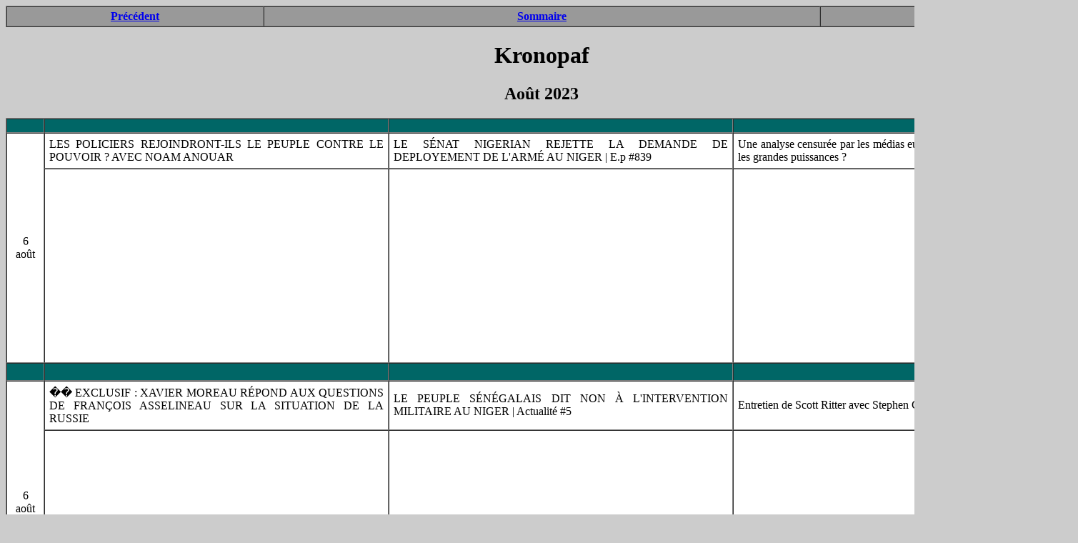

--- FILE ---
content_type: text/html
request_url: http://kronopaf.toile-libre.org/2023-08+5.html
body_size: 21118
content:
<!DOCTYPE HTML PUBLIC "-//W3C//DTD HTML 4.01 Transitional//EN"
"http://www.w3.org/TR/html4/loose.dtd">
<html>
<head>
<meta http-equiv="Content-Type" content="text/html; charset=windows-1252 utf-8">
<title>Kronopaf - Ao&ucirc;t 2023</title>
<style type="text/css"> 
  @import url(styles.css); 
  body {
	background-color: #CCCCCC;
	}
  #titre {width:1500px;}
</style>
<meta name="viewport" content="width=device-width, initial-scale=1.0"> 
</head>

<body>
<div align="center">
<table width="1500" border="1" cellpadding="4" cellspacing="0">
  <tr bgcolor="#999999">
    <td width="24%"><div align="center"><strong><a href="2023-08+4.html">Pr&eacute;c&eacute;dent</a></strong></div></td>
    <td width="52%"><div align="center"><strong><a href="index.html">Sommaire</a></strong></div></td>
    <td width="24%"><div align="center"><strong><a href="2023-08+6.html">Suivant</a></strong></div></td>
  </tr>
</table>


<div id="titre">
 <h1 align="center">Kronopaf</h1>
 <h2 align="center">Ao&ucirc;t 2023</h2>
</div>


<table width="1501" border="1" cellpadding="0" cellspacing="0" bgcolor="#FFFFFF">
  <tr bgcolor="#006666">
    <td width="51">&nbsp;</td>
    <td width="480" bordercolor="#D4D0C8">&nbsp;</td>
    <td width="480" bordercolor="#D4D0C8">&nbsp;</td>
    <td width="480" bordercolor="#D4D0C8">&nbsp;</td>
  </tr>
  <tr>
    <td rowspan="2"><div align="center">6<br>
      ao&ucirc;t</div></td>
    <td><table border="0" cellpadding="6" cellspacing="0">
        <tr>
          <td>LES POLICIERS REJOINDRONT-ILS LE PEUPLE CONTRE LE POUVOIR ? AVEC NOAM ANOUAR</td>
        </tr>
    </table></td>
    <td><table border="0" cellpadding="6" cellspacing="0">
        <tr>
          <td> LE S&Eacute;NAT NIGERIAN REJETTE LA DEMANDE DE DEPLOYEMENT DE L'ARM&Eacute; AU NIGER | E.p #839 </td>
        </tr>
    </table></td>
    <td><table border="0" cellpadding="6" cellspacing="0">
        <tr>
          <td>Une analyse censur&eacute;e par les m&eacute;dias europ&eacute;ens : Pourquoi la guerre entre les grandes puissances ?</td>
        </tr>
    </table></td>
  </tr>
  <tr>
    <td><iframe width="480" height="270" src="https://www.youtube.com/embed/WnIg0hIes30" title="LES POLICIERS REJOINDRONT-ILS LE PEUPLE CONTRE LE POUVOIR ? AVEC NOAM ANOUAR" frameborder="0" allow="accelerometer; autoplay; clipboard-write; encrypted-media; gyroscope; picture-in-picture; web-share" allowfullscreen></iframe></td>
    <td><iframe width="480" height="270" src="https://www.youtube.com/embed/0cqm9xBLfno" title="LE SÉNAT NIGERIAN REJETTE LA DEMANDE DE DEPLOYEMENT DE L&#39;ARMÉ AU NIGER | E.p  #839" frameborder="0" allow="accelerometer; autoplay; clipboard-write; encrypted-media; gyroscope; picture-in-picture; web-share" allowfullscreen></iframe></td>
    <td><iframe width="480" height="270" src="https://www.youtube.com/embed/1rvO8JIndvQ" title="Une analyse censurée par les médias européens : Pourquoi la guerre entre les grandes puissances ?" frameborder="0" allow="accelerometer; autoplay; clipboard-write; encrypted-media; gyroscope; picture-in-picture; web-share" allowfullscreen></iframe></td>
    </tr>
  <tr bgcolor="#006666">
    <td height="23">&nbsp;</td>
    <td bordercolor="#D4D0C8">&nbsp;</td>
    <td bordercolor="#D4D0C8">&nbsp;</td>
    <td bordercolor="#D4D0C8">&nbsp;</td>
  </tr>
  <tr>
    <td rowspan="2"><div align="center">6<br>
ao&ucirc;t</div></td>
    <td><table border="0" cellpadding="6" cellspacing="0">
        <tr>
          <td>&#55357;&#56628; EXCLUSIF : XAVIER MOREAU R&Eacute;POND AUX QUESTIONS DE FRAN&Ccedil;OIS ASSELINEAU SUR LA SITUATION DE LA RUSSIE</td>
        </tr>
    </table></td>
    <td><table border="0" cellpadding="6" cellspacing="0">
        <tr>
          <td>LE PEUPLE S&Eacute;N&Eacute;GALAIS DIT NON &Agrave; L'INTERVENTION MILITAIRE AU NIGER | Actualit&eacute; #5</td>
        </tr>
    </table></td>
    <td><table border="0" cellpadding="6" cellspacing="0">
        <tr>
          <td>Entretien de Scott Ritter avec Stephen Gardner</td>
        </tr>
    </table></td>
  </tr>
  <tr>
    <td><iframe width="480" height="270" src="https://www.youtube.com/embed/ny9lnQH0vUk" title="&#55357;&#56628; EXCLUSIF : XAVIER MOREAU R&Eacute;POND AUX QUESTIONS DE FRAN&Ccedil;OIS ASSELINEAU SUR LA SITUATION DE LA RUSSIE" frameborder="0" allow="accelerometer; autoplay; clipboard-write; encrypted-media; gyroscope; picture-in-picture; web-share" allowfullscreen></iframe></td>
    <td><iframe width="480" height="270" src="https://www.youtube.com/embed/kcFicAdbogo" title="LE PEUPLE S&Eacute;N&Eacute;GALAIS DIT NON &Agrave; L&#39;INTERVENTION MILITAIRE AU NIGER | Actualit&eacute; #5" frameborder="0" allow="accelerometer; autoplay; clipboard-write; encrypted-media; gyroscope; picture-in-picture; web-share" allowfullscreen></iframe></td>
    <td><iframe width="480" height="270" src="https://www.youtube.com/embed/MkEDtsvCc40" title="Entretien de Scott Ritter avec Stephen Gardner" frameborder="0" allow="accelerometer; autoplay; clipboard-write; encrypted-media; gyroscope; picture-in-picture; web-share" allowfullscreen></iframe></td>
  </tr>
  <tr bgcolor="#006666">
    <td>&nbsp;</td>
    <td bordercolor="#D4D0C8">&nbsp;</td>
    <td bordercolor="#D4D0C8">&nbsp;</td>
    <td bordercolor="#D4D0C8">&nbsp;</td>
  </tr>
  <tr>
    <td rowspan="2"><div align="center">6<br>
ao&ucirc;t</div></td>
    <td><table border="0" cellpadding="6" cellspacing="0">
        <tr>
          <td>POLITIQUE : Voici pourquoi la Guerre au Niger n'aura certainement pas lieu | <a href="https://youtu.be/7J9y0C2tKfM">Poursuite de la r&eacute;sistance: Honorable Aicha Tour&eacute;, d&eacute;put&eacute;e et questeure s&rsquo;adresse au peuple</a></td>
        </tr>
    </table></td>
    <td><table border="0" cellpadding="6" cellspacing="0">
        <tr>
          <td>Incarc&eacute;ration de Juan Branco - Fly Rider</td>
        </tr>
    </table></td>
    <td><table border="0" cellpadding="6" cellspacing="0">
        <tr>
          <td>Marioupol Cela ne s'est jamais produit auparavant&#55357;&#56397; sur la Mer au Disco DJ &#9875;Restauration et Vie de la ville aujourd'hui</td>
        </tr>
    </table></td>
  </tr>
  <tr>
    <td><iframe width="480" height="270" src="https://www.youtube.com/embed/nqYEczrnk2M" title="POLITIQUE : Voici pourquoi la Guerre au Niger n&#39;aura certainement pas lieu" frameborder="0" allow="accelerometer; autoplay; clipboard-write; encrypted-media; gyroscope; picture-in-picture; web-share" allowfullscreen></iframe></td>
    <td><iframe width="480" height="270" src="https://www.youtube.com/embed/rxDgBZcp9bM" title="Incarcération de Juan Branco - Fly Rider" frameborder="0" allow="accelerometer; autoplay; clipboard-write; encrypted-media; gyroscope; picture-in-picture; web-share" allowfullscreen></iframe></td>
    <td><iframe width="480" height="270" src="https://www.youtube.com/embed/1ZnXvoYgD5Y" title="&#1052;&#1072;&#1088;&#1080;&#1091;&#1087;&#1086;&#1083;&#1100; &#1058;&#1072;&#1082;&#1086;&#1075;&#1086; &#1077;&#1097;&#1077; &#1085;&#1077;&#1073;&#1099;&#1083;&#1086;&#55357;&#56397; &#1085;&#1072; &#1052;&#1086;&#1088;&#1077; &#1085;&#1072; &#1044;&#1080;&#1089;&#1082;&#1086;&#1090;&#1077;&#1082;&#1077; &#1044;&#1080;&#1076;&#1078;&#1077;&#1081;  &#9875;&#1042;&#1086;&#1089;&#1089;&#1090;&#1072;&#1085;&#1086;&#1074;&#1083;&#1077;&#1085;&#1080;&#1077; &#1080; &#1046;&#1080;&#1079;&#1085;&#1100; &#1075;&#1086;&#1088;&#1086;&#1076;&#1072; &#1089;&#1077;&#1075;&#1086;&#1076;&#1085;&#1103;" frameborder="0" allow="accelerometer; autoplay; clipboard-write; encrypted-media; gyroscope; picture-in-picture; web-share" allowfullscreen></iframe></td>
  </tr>
  <tr bgcolor="#006666">
    <td height="23">&nbsp;</td>
    <td bordercolor="#D4D0C8">&nbsp;</td>
    <td bordercolor="#D4D0C8">&nbsp;</td>
    <td bordercolor="#D4D0C8">&nbsp;</td>
  </tr>
  <tr>
    <td rowspan="2"><div align="center">6<br>
ao&ucirc;t</div></td>
    <td><table border="0" cellpadding="6" cellspacing="0">
        <tr>
          <td>Niger : pr&egrave;s de 30.000 partisans du coup d'Etat militaire dans un stade de Niamey</td>
        </tr>
    </table></td>
    <td><table border="0" cellpadding="6" cellspacing="0">
        <tr>
          <td>Op&eacute;ration Ukraine: L'Ombre de Bandera</td>
        </tr>
    </table></td>
    <td><table border="0" cellpadding="6" cellspacing="0">
        <tr>
          <td>StreetRecord - August 2023</td>
        </tr>
    </table></td>
  </tr>
  <tr>
    <td><iframe width="480" height="270" src="https://www.youtube.com/embed/eakx8w9xaf0" title="Niger : près de 30.000 partisans du coup d&#39;Etat militaire dans un stade de Niamey" frameborder="0" allow="accelerometer; autoplay; clipboard-write; encrypted-media; gyroscope; picture-in-picture; web-share" allowfullscreen></iframe></td>
    <td><iframe width="480" height="270" src="https://www.youtube.com/embed/uaWlSKmElAg" title="Opération Ukraine: L&#39;Ombre de Bandera" frameborder="0" allow="accelerometer; autoplay; clipboard-write; encrypted-media; gyroscope; picture-in-picture; web-share" allowfullscreen></iframe></td>
    <td><iframe id="odysee-iframe" width="476" height="266" src="https://odysee.com/$/embed/@Agora:9/StreetRecord---August-2023:8?r=7CXG56UaEdCJKvriyQSp1EgaDkQSiGhM" allowfullscreen></iframe></td>
  </tr>
  <tr bgcolor="#006666">
    <td>&nbsp;</td>
    <td bordercolor="#D4D0C8">&nbsp;</td>
    <td bordercolor="#D4D0C8">&nbsp;</td>
    <td bordercolor="#D4D0C8">&nbsp;</td>
  </tr>
  <tr>
    <td rowspan="2"><div align="center">6<br>
ao&ucirc;t</div></td>
    <td><table border="0" cellpadding="6" cellspacing="0">
        <tr>
          <td>SOS 49-3, l'Afrique ne r&eacute;pond plus.</td>
        </tr>
    </table></td>
    <td><table border="0" cellpadding="6" cellspacing="0">
        <tr>
          <td>Mais &agrave; quoi servent donc les voyages de Macron ?</td>
        </tr>
    </table></td>
    <td><table border="0" cellpadding="6" cellspacing="0">
        <tr>
          <td>LE PEUPLE S&Eacute;N&Eacute;GALAIS DIT NON &Agrave; L'INTERVENTION MILITAIRE AU NIGER | Actualit&eacute; #5</td>
        </tr>
    </table></td>
  </tr>
  <tr>
    <td><iframe width="480" height="270" src="https://www.youtube.com/embed/vWBbsOL8lqo" title="SOS 49-3, l&#39;Afrique ne répond plus." frameborder="0" allow="accelerometer; autoplay; clipboard-write; encrypted-media; gyroscope; picture-in-picture; web-share" allowfullscreen></iframe></td>
    <td><iframe width="480" height="270" src="https://www.youtube.com/embed/CqMftrMQKzI" title="Mais &agrave; quoi servent donc les voyages de Macron ?" frameborder="0" allow="accelerometer; autoplay; clipboard-write; encrypted-media; gyroscope; picture-in-picture; web-share" allowfullscreen></iframe></td>
    <td><iframe width="480" height="270" src="https://www.youtube.com/embed/kcFicAdbogo" title="LE PEUPLE S&Eacute;N&Eacute;GALAIS DIT NON &Agrave; L&#39;INTERVENTION MILITAIRE AU NIGER | Actualit&eacute; #5" frameborder="0" allow="accelerometer; autoplay; clipboard-write; encrypted-media; gyroscope; picture-in-picture; web-share" allowfullscreen></iframe></td>
  </tr>
  <tr bgcolor="#006666">
    <td>&nbsp;</td>
    <td bordercolor="#D4D0C8">&nbsp;</td>
    <td bordercolor="#D4D0C8">&nbsp;</td>
    <td bordercolor="#D4D0C8">&nbsp;</td>
  </tr>
  <tr>
    <td rowspan="2"><div align="center">7<br>
ao&ucirc;t</div></td>
    <td><table border="0" cellpadding="6" cellspacing="0">
        <tr>
          <td>CHARLIE KENGNE &quot; LA FRANCE EST UN PAYS HOSTILE POUR LE NIGER &quot;</td>
        </tr>
    </table></td>
    <td><table border="0" cellpadding="6" cellspacing="0">
        <tr>
          <td>RSA : guerre aux pauvres et paix sociale</td>
        </tr>
    </table></td>
    <td><table border="0" cellpadding="6" cellspacing="0">
        <tr>
          <td>Ukraine: Journaliste de Terrain Contre Id&eacute;ologue de Plateaux Rediff...</td>
        </tr>
    </table></td>
  </tr>
  <tr>
    <td><iframe width="480" height="270" src="https://www.youtube.com/embed/Ur4Jc0OdDao" title="CHARLIE KENGNE &quot; LA FRANCE EST UN PAYS HOSTILE POUR LE NIGER &quot;" frameborder="0" allow="accelerometer; autoplay; clipboard-write; encrypted-media; gyroscope; picture-in-picture; web-share" allowfullscreen></iframe></td>
    <td><iframe width="480" height="270" src="https://www.youtube.com/embed/8J9KBNzb-Po" title="RSA : guerre aux pauvres et paix sociale" frameborder="0" allow="accelerometer; autoplay; clipboard-write; encrypted-media; gyroscope; picture-in-picture; web-share" allowfullscreen></iframe></td>
    <td><iframe width="480" height="270" src="https://www.youtube.com/embed/2EdbZztvF48" title="Ukraine: Journaliste de Terrain Contre Idéologue de Plateaux Rediff..." frameborder="0" allow="accelerometer; autoplay; clipboard-write; encrypted-media; gyroscope; picture-in-picture; web-share" allowfullscreen></iframe></td>
  </tr>
  <tr bgcolor="#006666">
    <td>&nbsp;</td>
    <td bordercolor="#D4D0C8">&nbsp;</td>
    <td bordercolor="#D4D0C8">&nbsp;</td>
    <td bordercolor="#D4D0C8">&nbsp;</td>
  </tr>
  <tr>
    <td rowspan="2"><div align="center">7<br>
ao&ucirc;t</div></td>
    <td><table border="0" cellpadding="6" cellspacing="0">
        <tr>
          <td>5.1 Covid non-censur&eacute; : la corruption dans le secteur de la sant&eacute;</td>
        </tr>
    </table></td>
    <td><table border="0" cellpadding="6" cellspacing="0">
        <tr>
          <td>Sylvain Ferreira : ''On attaque les Russes pour ce qu'ils sont''.</td>
        </tr>
    </table></td>
    <td><table border="0" cellpadding="6" cellspacing="0">
        <tr>
          <td>Les Associations Islamiques du Niger ont rendu public une d&eacute;claration de soutien au CNSP.</td>
        </tr>
    </table></td>
  </tr>
  <tr>
    <td><iframe width="480" height="270" src="https://www.youtube.com/embed/kwInj5Y1u6Y" title="5.1 Covid non-censuré : la corruption dans le secteur de la santé" frameborder="0" allow="accelerometer; autoplay; clipboard-write; encrypted-media; gyroscope; picture-in-picture; web-share" allowfullscreen></iframe></td>
    <td><iframe width="480" height="270" src="https://www.youtube.com/embed/rRRdFkS6qXY" title="Sylvain Ferreira : &#39;&#39;On attaque les Russes pour ce qu&#39;ils sont&#39;&#39;." frameborder="0" allow="accelerometer; autoplay; clipboard-write; encrypted-media; gyroscope; picture-in-picture; web-share" allowfullscreen></iframe></td>
    <td><iframe width="480" height="270" src="https://www.youtube.com/embed/CVBa1Lcsskk" title="Les Associations Islamiques du Niger ont rendu public une déclaration de soutien au CNSP." frameborder="0" allow="accelerometer; autoplay; clipboard-write; encrypted-media; gyroscope; picture-in-picture; web-share" allowfullscreen></iframe></td>
    </tr>
  <tr bgcolor="#006666">
    <td>&nbsp;</td>
    <td bordercolor="#D4D0C8">&nbsp;</td>
    <td bordercolor="#D4D0C8">&nbsp;</td>
    <td bordercolor="#D4D0C8">&nbsp;</td>
  </tr>
  <tr>
    <td rowspan="2"><div align="center">7<br>
ao&ucirc;t</div></td>
    <td><table border="0" cellpadding="6" cellspacing="0">
        <tr>
          <td>Interview du professeur Raoult: &quot;le pouvoir s'est empar&eacute; de la sant&eacute;&quot; </td>
        </tr>
    </table></td>
    <td><table border="0" cellpadding="6" cellspacing="0">
        <tr>
          <td>Pas vu &agrave; la t&eacute;l&eacute; n&deg;8 : Juan Branco en Enfer, le Niger au bord du gouffre</td>
        </tr>
    </table></td>
    <td><table border="0" cellpadding="6" cellspacing="0">
        <tr>
          <td>            Gouverner par la peur #olivierdelamarche </td>
        </tr>
    </table></td>
  </tr>
  <tr>
    <td><iframe width="480" height="270" src="https://www.youtube.com/embed/q9fATlHhXv4" title="Interview du professeur Raoult: &quot;le pouvoir s&#39;est empar&eacute; de la sant&eacute;&quot;" frameborder="0" allow="accelerometer; autoplay; clipboard-write; encrypted-media; gyroscope; picture-in-picture; web-share" allowfullscreen></iframe></td>
    <td><iframe width="480" height="270" src="https://www.youtube.com/embed/qUR6jiDGqxo" title="Pas vu à la télé n°8 : Juan Branco en Enfer, le Niger au bord du gouffre" frameborder="0" allow="accelerometer; autoplay; clipboard-write; encrypted-media; gyroscope; picture-in-picture; web-share" allowfullscreen></iframe></td>
    <td><iframe width="480" height="270" src="https://www.youtube.com/embed/O-9kwsPxi6M" title="Gouverner par la peur #olivierdelamarche" frameborder="0" allow="accelerometer; autoplay; clipboard-write; encrypted-media; gyroscope; picture-in-picture; web-share" allowfullscreen></iframe></td>
    </tr>
  <tr bgcolor="#006666">
    <td height="26">&nbsp;</td>
    <td bordercolor="#D4D0C8">&nbsp;</td>
    <td bordercolor="#D4D0C8">&nbsp;</td>
    <td bordercolor="#D4D0C8">&nbsp;</td>
  </tr>
  <tr>
    <td rowspan="2"><div align="center">7<br>
ao&ucirc;t</div></td>
    <td><table border="0" cellpadding="6" cellspacing="0">
        <tr>
          <td>Juan Branco est Libre - Fly Rider</td>
        </tr>
    </table></td>
    <td><table border="0" cellpadding="6" cellspacing="0">
        <tr>
          <td>Pas vu &agrave; la t&eacute;l&eacute; n&deg;9: Juan Branco Lib&eacute;r&eacute;!</td>
        </tr>
    </table></td>
    <td><table border="0" cellpadding="6" cellspacing="0">
        <tr>
          <td>Un Jour dans le Monde Ukraine Une Offensive ? Revue de Presse N&deg;20</td>
        </tr>
    </table></td>
  </tr>
  <tr>
    <td><iframe width="480" height="270" src="https://www.youtube.com/embed/WOfdYYg_snU" title="Juan Branco est Libre - Fly Rider" frameborder="0" allow="accelerometer; autoplay; clipboard-write; encrypted-media; gyroscope; picture-in-picture; web-share" allowfullscreen></iframe></td>
    <td><iframe width="480" height="270" src="https://www.youtube.com/embed/qaZ6oee5P8c" title="Pas vu &agrave; la t&eacute;l&eacute; n&deg;9: Juan Branco Lib&eacute;r&eacute;!" frameborder="0" allow="accelerometer; autoplay; clipboard-write; encrypted-media; gyroscope; picture-in-picture; web-share" allowfullscreen></iframe></td>
    <td><iframe width="480" height="270" src="https://www.youtube.com/embed/wqe4kLA5bVo" title="Un Jour dans le Monde Ukraine Une Offensive ? Revue de Presse N°20" frameborder="0" allow="accelerometer; autoplay; clipboard-write; encrypted-media; gyroscope; picture-in-picture; web-share" allowfullscreen></iframe></td>
  </tr>
  <tr bgcolor="#006666">
    <td>&nbsp;</td>
    <td bordercolor="#D4D0C8">&nbsp;</td>
    <td bordercolor="#D4D0C8">&nbsp;</td>
    <td bordercolor="#D4D0C8">&nbsp;</td>
  </tr>
  <tr>
    <td rowspan="2"><div align="center">7<br>
ao&ucirc;t</div></td>
    <td><table border="0" cellpadding="6" cellspacing="0">
        <tr>
          <td>&#55357;&#56628;&#55357;&#56393;France &#55357;&#56393; Afrique &#55357;&#56393; des info D&eacute;sastreuses</td>
        </tr>
    </table></td>
    <td><table border="0" cellpadding="6" cellspacing="0">
        <tr>
          <td>L'arrestation de Juan Branco est un crime moral! | Idriss Aberkane avec Alexis Poulin</td>
        </tr>
    </table></td>
    <td><table border="0" cellpadding="6" cellspacing="0">
        <tr>
          <td>FRANCOIS ASSELINEAU : &ldquo;NOUS DEVONS SORTIR DE L&rsquo;OTAN NOUS DEVONS SORTIR DE L&rsquo;UNION EUROPEENNE&rdquo;</td>
        </tr>
    </table></td>
  </tr>
  <tr>
    <td><iframe width="480" height="270" src="https://www.youtube.com/embed/XOL5DQehGoE" title="&#55357;&#56628;&#55357;&#56393;France &#55357;&#56393; Afrique &#55357;&#56393; des info D&eacute;sastreuses" frameborder="0" allow="accelerometer; autoplay; clipboard-write; encrypted-media; gyroscope; picture-in-picture; web-share" allowfullscreen></iframe></td>
    <td><iframe width="480" height="270" src="https://www.youtube.com/embed/HGUvBDPAgkE" title="L&#39;arrestation de Juan Branco est un crime moral! | Idriss Aberkane avec Alexis Poulin" frameborder="0" allow="accelerometer; autoplay; clipboard-write; encrypted-media; gyroscope; picture-in-picture; web-share" allowfullscreen></iframe></td>
    <td><iframe width="480" height="270" src="https://www.youtube.com/embed/U7oKoL8823Q" title="FRANCOIS ASSELINEAU : &ldquo;NOUS DEVONS SORTIR DE L&rsquo;OTAN NOUS DEVONS SORTIR DE L&rsquo;UNION EUROPEENNE&rdquo;" frameborder="0" allow="accelerometer; autoplay; clipboard-write; encrypted-media; gyroscope; picture-in-picture; web-share" allowfullscreen></iframe></td>
  </tr>
  <tr bgcolor="#006666">
    <td>.</td>
    <td bordercolor="#D4D0C8">&nbsp;</td>
    <td bordercolor="#D4D0C8">&nbsp;</td>
    <td bordercolor="#D4D0C8">&nbsp;</td>
  </tr>


</table>
<p>&nbsp;</p>
<table width="1500" border="1" cellpadding="4" cellspacing="0">
  <tr bgcolor="#999999">
    <td width="336"><div align="center"><strong><a href="2023-08+4.html">Pr&eacute;c&eacute;dent</a></strong></div></td>
    <td width="786"><div align="center"><strong><a href="index.html">Sommaire</a></strong></div></td>
    <td width="346"><div align="center"><strong><a href="2023-08+6.html">Suivant</a></strong></div></td>
  </tr>
</table>
</div>
</body>
</html>


--- FILE ---
content_type: text/html; charset=utf-8
request_url: https://odysee.com/$/embed/@Agora:9/StreetRecord---August-2023:8?r=7CXG56UaEdCJKvriyQSp1EgaDkQSiGhM
body_size: 1606
content:
<!DOCTYPE html>
<html dir="ltr">
  <head>
    <meta charset="utf-8" />
    <meta name="viewport" content="width=device-width, initial-scale=1.0, maximum-scale=1.0, user-scalable=no" />
    <meta http-equiv="Pragma" content="no-cache" />
    <meta http-equiv="Cache-Control" content="no-cache, no-store, must-revalidate" />
    <meta http-equiv="Expires" content="0" />
    <meta name="viewport" content="width=device-width, initial-scale=1.0, maximum-scale=1.0, user-scalable=no">

    <link rel="preload" href="/public/font/v1/300.woff" as="font" type="font/woff" crossorigin />
    <link rel="preload" href="/public/font/v1/300i.woff" as="font" type="font/woff" crossorigin />
    <link rel="preload" href="/public/font/v1/400.woff" as="font" type="font/woff" crossorigin />
    <link rel="preload" href="/public/font/v1/400i.woff" as="font" type="font/woff" crossorigin />
    <link rel="preload" href="/public/font/v1/700.woff" as="font" type="font/woff" crossorigin />
    <link rel="preload" href="/public/font/v1/700i.woff" as="font" type="font/woff" crossorigin />    

    <!-- Global site tag (gtag.js) - Google Analytics -->
    <script async src="https://www.googletagmanager.com/gtag/js?id=G-BB8DNPB73F"></script>
    <script>
      window.dataLayer = window.dataLayer || [];
      function gtag() {
        dataLayer.push(arguments);
      }
      gtag('consent', 'default', {
        ad_storage: 'denied',
        analytics_storage: 'denied',
      });
      gtag('js', new Date());
      gtag('config', 'G-BB8DNPB73F');
    </script>
    
    <link rel="shortcut icon" href="/public/favicon_128.png" />

    <style>
      @font-face {
        font-family: 'Inter';
        font-style: normal;
        font-weight: 300;
        font-display: swap;
        src: url('/public/font/v1/300.woff') format('woff');
      }

      @font-face {
        font-family: 'Inter';
        font-style: italic;
        font-weight: 300;
        font-display: swap;
        src: url('/public/font/v1/300i.woff') format('woff');
      }

      @font-face {
        font-family: 'Inter';
        font-style: normal;
        font-weight: 400;
        font-display: swap;
        src: url('/public/font/v1/400.woff') format('woff');
      }

      @font-face {
        font-family: 'Inter';
        font-style: italic;
        font-weight: 400;
        font-display: swap;
        src: url('/public/font/v1/400i.woff') format('woff');
      }

      @font-face {
        font-family: 'Inter';
        font-style: normal;
        font-weight: 700;
        font-display: swap;
        src: url('/public/font/v1/700.woff') format('woff');
      }

      @font-face {
        font-family: 'Inter';
        font-style: italic;
        font-weight: 700;
        font-display: swap;
        src: url('/public/font/v1/700i.woff') format('woff');
      }
    </style>

    <link rel="icon" type="image/png" href="/public/favicon_128.png" /><meta charset="utf8"/><title>Agora</title><meta name="description" content="Cette chaîne sert d&#039;hébergement pour mes Archives-blog et pour le site Kronopaf. Les vidéos proposées proviennent principalement de  Diaspora-fr*, Tweeter, Facebook et de Youtube, et sont sauvegardées..."/><meta name="keywords" content="news,archives,censurés"/><meta name="theme-color" content="#ca004b"><meta property="og:description" content="Cette chaîne sert d&#039;hébergement pour mes Archives-blog et pour le site Kronopaf. Les vidéos proposées proviennent principalement de  Diaspora-fr*, Tweeter, Facebook et de Youtube, et sont sauvegardées..."/><meta property="og:image" content="https://cdn.thumbs.odycdn.com/a0221766324b36b0835ad4f90e4d380c.webp"/><meta property="og:image:secure_url" content="https://cdn.thumbs.odycdn.com/a0221766324b36b0835ad4f90e4d380c.webp"/><meta property="og:image:width"  content="1280"/><meta property="og:image:height"  content="720"/><meta property="og:locale" content="fr"/><meta property="og:site_name" content="Odysee"/><meta property="og:type" content="website"/><meta property="og:title" content="Agora"/><meta property="og:url" content="https://odysee.com/@Agora:9"/><link rel="canonical" content="https://odysee.com/@Agora:9"/><link rel="alternate" type="application/json+oembed" href="https://odysee.com/$/oembed?url=https%3A%2F%2Fodysee.com%2F%40Agora%3A9&format=json" title="Agora" /><link rel="alternate" type="text/xml+oembed" href="https://odysee.com/$/oembed?url=https%3A%2F%2Fodysee.com%2F%40Agora%3A9&format=xml" title="Agora" /><meta name="twitter:card" content="summary_large_image"/><meta name="fc:miniapp" content='{"version":"1","imageUrl":"https://cdn.thumbs.odycdn.com/a0221766324b36b0835ad4f90e4d380c.webp","button":{"title":"Open on Odysee","action":{"type":"launch_miniapp","name":"Odysee","url":"https://odysee.com/$/embed/@Agora:9","splashImageUrl":"https://odysee.com/public/favicon_128.png","splashBackgroundColor":"#ffffff"}}}'/><meta name="fc:frame" content='{"version":"next","imageUrl":"https://cdn.thumbs.odycdn.com/a0221766324b36b0835ad4f90e4d380c.webp","button":{"title":"Open on Odysee","action":{"type":"launch_frame","name":"Odysee","url":"https://odysee.com/$/embed/@Agora:9","splashImageUrl":"https://odysee.com/public/favicon_128.png","splashBackgroundColor":"#ffffff"}}}'/><meta name="fc:frame:image" content="https://cdn.thumbs.odycdn.com/a0221766324b36b0835ad4f90e4d380c.webp"/><meta name="fc:frame:button:1" content="Open on Odysee"/><meta name="fc:frame:button:1:action" content="link"/><meta name="fc:frame:button:1:target" content="https://odysee.com/$/embed/@Agora:9"/><meta name="fc:frame:button:2" content="Next ▶"/><meta name="fc:frame:button:2:action" content="post"/><meta name="fc:frame:post_url" content="https://odysee.com/$/frame"/><script src="https://cdn.jsdelivr.net/npm/@farcaster/miniapp-sdk/dist/index.min.js"></script>
<script>
(function() {
  function signalReady() {
    try {
      var sdk = (window.miniapp && window.miniapp.sdk) || window.sdk || (window.frame && window.frame.sdk);
      if (sdk && sdk.actions && typeof sdk.actions.ready === 'function') {
        sdk.actions.ready();
      }
      return true;
    } catch (e) {
      return false;
    }
  }

  var attempts = 0;
  var maxAttempts = 50;
  var checkAndSignal = setInterval(function() {
    attempts++;
    if (signalReady()) {
      clearInterval(checkAndSignal);
    } else if (attempts >= maxAttempts) {
      clearInterval(checkAndSignal);
      try {
        if (window.parent && window.parent.postMessage) {
          window.parent.postMessage({ type: 'miniapp-ready-timeout' }, '*');
        }
      } catch (e) {}
    }
  }, 100);
})();
</script>

    

    <script src="/public/ui-202601180147.fada6d484e.js" defer></script>
  </head>

  <body>
    <div id="app"></div>
  </body>
</html>


--- FILE ---
content_type: text/css
request_url: http://kronopaf.toile-libre.org/styles.css
body_size: 462
content:
* {font-family: "Times New Roman",Times,serif}
p, td {text-align: justify} 
.commentaire {color: #006600}
.commentaireRed {color: #660000}
.Formule {color: #0000FF}
.cleRuby {color: #660000; font-weight:bold}
.GrosTitre {
	font-size: xx-large;
	font-weight: bold;
}
.titre {
	font-size: x-large;
	font-weight: bold;
}
.sous-titre {font-size: large}
.indent {text-indent : 30px}
.DateModif {
	color: #FF0000;
	font-weight: bold;
}.indice {
	font-size: x-small;
}
